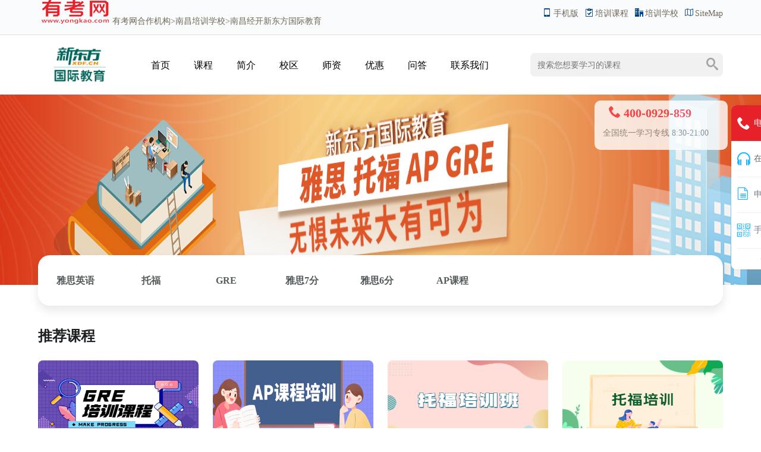

--- FILE ---
content_type: text/html
request_url: https://www.yongkao.com/xuexiao/4760.html
body_size: 6333
content:
<!doctype html>
<html>
<head>
<meta charset="utf-8">
<title>南昌经开新东方国际教育-南昌新东方-校区-电话-地址-有考网</title>
<meta name="keywords" content="南昌经开新东方国际教育地址，南昌经开新东方国际教育口碑，南昌经开新东方国际教育官网，南昌经开新东方国际教育价格"/>
<meta name="description" content="南昌经开新东方国际教育提供专业、全面、优质的课程价格，最新优惠等咨询服务。南昌经开新东方国际教育，提供高标准的学习培训服务。"/>
<script src="https://www.yongkao.com/static2020/js/uaredirect.js" type="text/javascript"></script>
<script type="text/javascript">uaredirect("https://m.yongkao.com/xuexiao/4760.html");</script>
<link rel="stylesheet" href="https://www.yongkao.com/static2020/css/common.css">
<link rel="stylesheet" href="https://www.yongkao.com/static2020/css/school.css">
</head>

<body>
<header id="yk_schoolheader">
	<div class="top">
		<div class="area clearfix">
			<div class="tools"><a href="https://m.yongkao.com/xuexiao/4760.html"><i class="icon-mobile"></i>手机版</a> <a href="https://www.yongkao.com/kecheng/" title="培训课程"><i class="icon-course"></i>培训课程</a> <a href="https://www.yongkao.com/xuexiao/" title="培训学校"><i class="icon-school"></i>培训学校</a> <a href="https://www.yongkao.com/sitemaps.xml"><i class="icon-sitemap"></i>SiteMap</a></div>
			<div class="hello"><a href='https://www.yongkao.com/' title="有考网" class="home"><img src="https://www.yongkao.com/static2020/img/logo_schoolheader.png" alt="有考网">有考网</a>合作机构><a href="https://www.yongkao.com/c_nanchang/">南昌培训学校</a>>南昌经开新东方国际教育</div>
		</div>
	</div>
	<div class="schoolheader area clearfix">
		<div class="logo"><a href="https://www.yongkao.com/xuexiao/4760.html" title="南昌经开新东方国际教育" target="_blank"><img src="http://imgs.yongkao.com/2021/1130/20211130092151961.png"></a></div>
		<div class="nav">
			<ul>
				<li><a href="https://www.yongkao.com/xuexiao/4760.html" title="南昌经开新东方国际教育首页">首页</a></li>
				<li><a href="https://www.yongkao.com/xuexiao/kecheng_4760.html" title="南昌经开新东方国际教育课程大全">课程</a></li>
				<li><a href="https://www.yongkao.com/xuexiao/introduce_4760.html" title="南昌经开新东方国际教育简介">简介</a></li>
				<li><a href="https://www.yongkao.com/xuexiao/address_4760.html" title="南昌经开新东方国际教育校区分布">校区</a></li>
				<li><a href="https://www.yongkao.com/xuexiao/teacher_4760.html" title="南昌经开新东方国际教育校区">师资</a></li>
				<li><a href="https://www.yongkao.com/xuexiao/news_4760.html" title="南昌经开新东方国际教育优惠活动" >优惠</a></li>
				<li><a href="https://www.yongkao.com/xuexiao/ask_4760.html" title="南昌经开新东方国际教育招生问答">问答</a></li>
				<li><a href="https://www.yongkao.com/xuexiao/contact_4760.html" title="南昌经开新东方国际教育电话/地址">联系我们</a></li>
			</ul>
		</div>
		<div class="search">
			<form action="" onSubmit="return YkSearch();">
				<input class="search-query" maxlength="20" name="kwd" placeholder="搜索您想要学习的课程">
				<div class="search_type"> <a data-type="course" class="active">课程</a> <a data-type="class">学校</a> <a data-type="news">资讯</a></div>
				<div class="search-btn" onClick="YkSearch();"><i class="icon-search"></i></div>
				<input type="hidden" name="type" value="course">
			</form>
		</div>
	</div>
</header>
<div class="nav" style="position: absolute; top:-99999px">
	<ul class="clearfix">
						<li><a href="https://www.yongkao.com/c_beijing/" title="北京" target="_blank">北京</a></li>
				<li><a href="https://www.yongkao.com/c_shanghai/" title="上海" target="_blank">上海</a></li>
				<li><a href="https://www.yongkao.com/c_tianjin/" title="天津" target="_blank">天津</a></li>
				<li><a href="https://www.yongkao.com/c_zhongqing/" title="重庆" target="_blank">重庆</a></li>
				<li><a href="https://www.yongkao.com/c_hebei/" title="河北" target="_blank">河北</a></li>
				<li><a href="https://www.yongkao.com/c_sanxi/" title="山西" target="_blank">山西</a></li>
				<li><a href="https://www.yongkao.com/c_neimenggu/" title="内蒙古" target="_blank">内蒙古</a></li>
				<li><a href="https://www.yongkao.com/c_liaoning/" title="辽宁" target="_blank">辽宁</a></li>
				<li><a href="https://www.yongkao.com/c_jilin/" title="吉林" target="_blank">吉林</a></li>
				<li><a href="https://www.yongkao.com/c_heilongjiang/" title="黑龙江" target="_blank">黑龙江</a></li>
				<li><a href="https://www.yongkao.com/c_jiangsu/" title="江苏" target="_blank">江苏</a></li>
				<li><a href="https://www.yongkao.com/c_zhejiang/" title="浙江" target="_blank">浙江</a></li>
			</ul>
</div>
<div class="school-banner">



	<img src="http://imgs.yongkao.com/2021/1130/20211130101026763.jpg" alt="南昌经开新东方国际教育">
	<div class="contact"><strong class=""><span class="icon-tel400"></span><span class="tel400"></span></strong><i>全国统一学习专线 8:30-21:00</i></div>
</div>
<div class="school-course-cate area">
	<ul class="clearfix">
								<li><a href="https://www.yongkao.com/xuexiao/kecheng_191_4760.html" title="雅思英语">雅思英语</a></li>
								<li><a href="https://www.yongkao.com/xuexiao/kecheng_199_4760.html" title="托福">托福</a></li>
								<li><a href="https://www.yongkao.com/xuexiao/kecheng_604_4760.html" title="GRE">GRE</a></li>
								<li><a href="https://www.yongkao.com/xuexiao/kecheng_486_4760.html" title="雅思7分">雅思7分</a></li>
								<li><a href="https://www.yongkao.com/xuexiao/kecheng_518_4760.html" title="雅思6分">雅思6分</a></li>
								<li><a href="https://www.yongkao.com/xuexiao/kecheng_371_4760.html" title="AP课程">AP课程</a></li>
					</ul>
</div><div class="atHere area"></div>
<div class="course-cate area clearfix">
	<h3 class="clearfix"><a href="" class="cata-title">推荐课程</a></h3>
	<ul class="sub clearfix">
				<li>
			<div class="course-img"><a href="https://www.yongkao.com/kecheng/75474.html" title="南昌经开新东方国际GRE课程" target="_blank"><img src="http://imgs.yongkao.com/2022/0921/20220921013024907.jpg"></a></div>
			<div class="course-content">
				<h4><a href="https://www.yongkao.com/kecheng/75474.html" title="南昌经开新东方国际GRE课程" target="_blank">南昌经开新东方国际GRE课程</a></h4>
			</div>
		</li>
				<li>
			<div class="course-img"><a href="https://www.yongkao.com/kecheng/75477.html" title="南昌经开新东方AP课程培训" target="_blank"><img src="http://imgs.yongkao.com/2021/0610/20210610032527858.png"></a></div>
			<div class="course-content">
				<h4><a href="https://www.yongkao.com/kecheng/75477.html" title="南昌经开新东方AP课程培训" target="_blank">南昌经开新东方AP课程培训</a></h4>
			</div>
		</li>
				<li>
			<div class="course-img"><a href="https://www.yongkao.com/kecheng/75749.html" title="南昌经开新东方托福培训课程" target="_blank"><img src="http://imgs.yongkao.com/2022/1013/20221013021338621.jpg"></a></div>
			<div class="course-content">
				<h4><a href="https://www.yongkao.com/kecheng/75749.html" title="南昌经开新东方托福培训课程" target="_blank">南昌经开新东方托福培训课程</a></h4>
			</div>
		</li>
				<li>
			<div class="course-img"><a href="https://www.yongkao.com/kecheng/75471.html" title="南昌经开新东方托福培训班" target="_blank"><img src="http://imgs.yongkao.com/2022/0913/20220913015301847.jpg"></a></div>
			<div class="course-content">
				<h4><a href="https://www.yongkao.com/kecheng/75471.html" title="南昌经开新东方托福培训班" target="_blank">南昌经开新东方托福培训班</a></h4>
			</div>
		</li>
				<li>
			<div class="course-img"><a href="https://www.yongkao.com/kecheng/75319.html" title="南昌经开新东方国际雅思培训" target="_blank"><img src="http://imgs.yongkao.com/2022/0720/20220720104829678.jpg"></a></div>
			<div class="course-content">
				<h4><a href="https://www.yongkao.com/kecheng/75319.html" title="南昌经开新东方国际雅思培训" target="_blank">南昌经开新东方国际雅思培训</a></h4>
			</div>
		</li>
			</ul>
</div>
<div class="school-info area clearfix">
	<div class="info">
		<h2>学校简介</h2>
		<h1>南昌经开新东方国际教育</h1>
		<div class="img"><img src="http://imgs.yongkao.com/2021/1130/20211130092151961.png" alt="南昌经开新东方国际教育logo" /></div>
		<p>新东方教育科技集团成立于1993年11月16日，现已发展成为一家集教育培训、教育研发、图书杂志音像出版社、<a href="https://www.yongkao.com/kecheng/liuxue/" target="_blank" class="keylink">出国留学</a>服务、职业教育、在线教育、教育软件研发于一体的大型综合性教育科技集团，并于 2006在美国纽约证券交易所正式挂牌上市。</p>
<p>新东方一直践行&quot;追求卓越，挑战极限，从绝望中寻找希望，人生终将辉煌&quot;的校训，并把新东方&quot;诚信负责;真情关爱;好学精进;志高行远&quot;的精神，传递给新东方每位学员。希望新东方学校凭借自身的优势和精神，实现学子们的梦想，成就他们的未来。</p>
	</div>
	<div class="item">
		<h2>学校特色</h2>
		<div class="content"><strong>核心教育理念</strong>
<p>终身学习、全球视野、独立人格、社会责任。</p>
<p><strong>新东方的愿景</strong></p>
<p>成为中国优秀的，令人尊敬的，有文化价值的教育机构。</p>
<p><strong>新东方核心价值观</strong></p>
<p>诚信负责、真情关爱、好学精进、志高行远。</p>
</div>
	</div>
</div>
<div class="course-cate area">
	<h3 class="clearfix"><a href="" class="cata-title">课程分类</a>
		<ul class="subcateT clearfix">
						<li class="active"><a href="https://www.yongkao.com/xuexiao/kecheng_191_4760.html" title="雅思英语" target="_blank">雅思英语</a></li>
						<li><a href="https://www.yongkao.com/xuexiao/kecheng_199_4760.html" title="托福" target="_blank">托福</a></li>
						<li><a href="https://www.yongkao.com/xuexiao/kecheng_604_4760.html" title="GRE" target="_blank">GRE</a></li>
						<li><a href="https://www.yongkao.com/xuexiao/kecheng_486_4760.html" title="雅思7分" target="_blank">雅思7分</a></li>
						<li><a href="https://www.yongkao.com/xuexiao/kecheng_518_4760.html" title="雅思6分" target="_blank">雅思6分</a></li>
						<li><a href="https://www.yongkao.com/xuexiao/kecheng_371_4760.html" title="AP课程" target="_blank">AP课程</a></li>
					</ul>
	</h3>
				<ul class="sub clearfix">
				<li>
			<div class="course-img"><a href="https://www.yongkao.com/kecheng/75319.html" title="南昌经开新东方国际雅思培训" target="_blank"><img src="http://imgs.yongkao.com/2022/0720/20220720104829678.jpg"></a></div>
			<div class="course-content">
				<h4><a href="https://www.yongkao.com/kecheng/75319.html" title="南昌经开新东方国际雅思培训" target="_blank">南昌经开新东方国际雅思培训</a></h4>
			</div>
		</li>
			</ul>
			<ul class="sub hide clearfix">
				<li>
			<div class="course-img"><a href="https://www.yongkao.com/kecheng/75749.html" title="南昌经开新东方托福培训课程" target="_blank"><img src="http://imgs.yongkao.com/2022/1013/20221013021338621.jpg"></a></div>
			<div class="course-content">
				<h4><a href="https://www.yongkao.com/kecheng/75749.html" title="南昌经开新东方托福培训课程" target="_blank">南昌经开新东方托福培训课程</a></h4>
			</div>
		</li>
				<li>
			<div class="course-img"><a href="https://www.yongkao.com/kecheng/75471.html" title="南昌经开新东方托福培训班" target="_blank"><img src="http://imgs.yongkao.com/2022/0913/20220913015301847.jpg"></a></div>
			<div class="course-content">
				<h4><a href="https://www.yongkao.com/kecheng/75471.html" title="南昌经开新东方托福培训班" target="_blank">南昌经开新东方托福培训班</a></h4>
			</div>
		</li>
			</ul>
			<ul class="sub hide clearfix">
				<li>
			<div class="course-img"><a href="https://www.yongkao.com/kecheng/75474.html" title="南昌经开新东方国际GRE课程" target="_blank"><img src="http://imgs.yongkao.com/2022/0921/20220921013024907.jpg"></a></div>
			<div class="course-content">
				<h4><a href="https://www.yongkao.com/kecheng/75474.html" title="南昌经开新东方国际GRE课程" target="_blank">南昌经开新东方国际GRE课程</a></h4>
			</div>
		</li>
			</ul>
			<ul class="sub hide clearfix">
			</ul>
			<ul class="sub hide clearfix">
			</ul>
			<ul class="sub hide clearfix">
				<li>
			<div class="course-img"><a href="https://www.yongkao.com/kecheng/75477.html" title="南昌经开新东方AP课程培训" target="_blank"><img src="http://imgs.yongkao.com/2021/0610/20210610032527858.png"></a></div>
			<div class="course-content">
				<h4><a href="https://www.yongkao.com/kecheng/75477.html" title="南昌经开新东方AP课程培训" target="_blank">南昌经开新东方AP课程培训</a></h4>
			</div>
		</li>
			</ul>
	</div>
<div class="course-cate school-article-list area">
	<h3 class="clearfix"><a href="" class="cata-title">相关文章</a>
		<ul class="subcateT clearfix">
			<li class="active"><a href="https://www.yongkao.com/xuexiao/news_4760.html" title="" target="_blank">动态</a></li>
		</ul>
	</h3>
	<ul class="sub clearfix">
		<li> <a href="https://www.yongkao.com/waiyu/gre/108371.html" title="南昌GRE培训效果哪家好" target="_blank">
			<div class="course-banner">
				<div class="img-up" style="background-image: url(http://imgs.yongkao.com/2022/1117/20221117023109316.jpg);"></div>
				<div class="img-mid" style="background-image: url(http://imgs.yongkao.com/2022/1117/20221117023109316.jpg);"></div>
				<div class="img-down" style="background-image: url(http://imgs.yongkao.com/2022/1117/20221117023109316.jpg);"></div>
			</div>
			<h4>南昌GRE培训效果哪家好</h4>
			<p>南昌GRE培训机构推荐新东方教育!新东方的GRE课程设置非常丰富，包括直播课堂、直播答疑、作业布置、阶段测试等，帮助学生系统地掌握考试知   </p>
			</a> </li>
		<li> <a href="https://www.yongkao.com/waiyu/toefl/105872.html" title="南昌托福培训班哪家教的好" target="_blank">
			<div class="course-banner">
				<div class="img-up" style="background-image: url(http://imgs.yongkao.com/2024/0214/20240214021139203.jpg);"></div>
				<div class="img-mid" style="background-image: url(http://imgs.yongkao.com/2024/0214/20240214021139203.jpg);"></div>
				<div class="img-down" style="background-image: url(http://imgs.yongkao.com/2024/0214/20240214021139203.jpg);"></div>
			</div>
			<h4>南昌托福培训班哪家教的好</h4>
			<p>南昌托福培训班哪家教的好?南昌新东方英语托福课程采用阶段性的教学方式，老师全程进行英语教授，营造良好的英语环境，帮助学员对口语方面   </p>
			</a> </li>
		<li> <a href="https://www.yongkao.com/waiyu/ielts/85724.html" title="南昌雅思培训学校有没有正规的" target="_blank">
			<div class="course-banner">
				<div class="img-up" style="background-image: url(http://picture.yongkao.com/2022/0211/b5e7a0e873811442edb2736706825c72.jpg);"></div>
				<div class="img-mid" style="background-image: url(http://picture.yongkao.com/2022/0211/b5e7a0e873811442edb2736706825c72.jpg);"></div>
				<div class="img-down" style="background-image: url(http://picture.yongkao.com/2022/0211/b5e7a0e873811442edb2736706825c72.jpg);"></div>
			</div>
			<h4>南昌雅思培训学校有没有正规的</h4>
			<p>南昌雅思培训学校有没有正规的？雅思听力考试分为四个部分，每个部分有10道题目，每道听力题目算一分，所以雅思听力整个部分有40道题目。是   </p>
			</a> </li>
		<li> <a href="https://www.yongkao.com/waiyu/AP/83711.html" title="南昌AP课程培训机构排行榜" target="_blank">
			<div class="course-banner">
				<div class="img-up" style="background-image: url(http://picture.yongkao.com/2022/0218/afafae9b990e857cdbef7f4d7b946724.jpg);"></div>
				<div class="img-mid" style="background-image: url(http://picture.yongkao.com/2022/0218/afafae9b990e857cdbef7f4d7b946724.jpg);"></div>
				<div class="img-down" style="background-image: url(http://picture.yongkao.com/2022/0218/afafae9b990e857cdbef7f4d7b946724.jpg);"></div>
			</div>
			<h4>南昌AP课程培训机构排行榜</h4>
			<p>南昌AP课程培训机构排行榜：AdvancedPlacementexams(大学先修课程)&mdash;&mdash;AP考试是标准化考试的一种，旨在衡量同学对特定AP课程内容和技能的掌   </p>
			</a> </li>
		<li> <a href="https://www.yongkao.com/waiyu/AP/82040.html" title="南昌AP培训机构选哪个" target="_blank">
			<div class="course-banner">
				<div class="img-up" style="background-image: url(http://picture.yongkao.com/2022/0218/afafae9b990e857cdbef7f4d7b946724.jpg);"></div>
				<div class="img-mid" style="background-image: url(http://picture.yongkao.com/2022/0218/afafae9b990e857cdbef7f4d7b946724.jpg);"></div>
				<div class="img-down" style="background-image: url(http://picture.yongkao.com/2022/0218/afafae9b990e857cdbef7f4d7b946724.jpg);"></div>
			</div>
			<h4>南昌AP培训机构选哪个</h4>
			<p>南昌AP培训机构选哪个？新东方一直践行&quot;追求卓越，挑战极限，从绝望中寻找希望，人生终将辉煌&quot;的校训，并把新东方&quot;诚信负责;真情关爱;好学   </p>
			</a> </li>
		<li> <a href="https://www.yongkao.com/waiyu/toefl/79839.html" title="南昌推荐一家教学有效果的托福培训班" target="_blank">
			<div class="course-banner">
				<div class="img-up" style="background-image: url(http://imgs.yongkao.com/2022/0624/20220624105518627.png);"></div>
				<div class="img-mid" style="background-image: url(http://imgs.yongkao.com/2022/0624/20220624105518627.png);"></div>
				<div class="img-down" style="background-image: url(http://imgs.yongkao.com/2022/0624/20220624105518627.png);"></div>
			</div>
			<h4>南昌推荐一家教学有效果的托福培训班</h4>
			<p>对于托福口语考试来说，内容和思路虽然非常关键，但是一个顺畅的，自然地表达才是托福口语考试的关键所在。很多时候考生都喜欢在练习时，将   </p>
			</a> </li>
		<li> <a href="https://www.yongkao.com/waiyu/AP/77064.html" title="南昌AP培训机构排名对比" target="_blank">
			<div class="course-banner">
				<div class="img-up" style="background-image: url(http://imgs.yongkao.com/2023/0215/20230215042604833.jpg);"></div>
				<div class="img-mid" style="background-image: url(http://imgs.yongkao.com/2023/0215/20230215042604833.jpg);"></div>
				<div class="img-down" style="background-image: url(http://imgs.yongkao.com/2023/0215/20230215042604833.jpg);"></div>
			</div>
			<h4>南昌AP培训机构排名对比</h4>
			<p>南昌AP培训机构排名对比：新东方一直践行&quot;追求卓越，挑战极限，从绝望中寻找希望，人生终将辉煌&quot;的校训，并把新东方&quot;诚信负责;真情关爱;好   </p>
			</a> </li>
		<li> <a href="https://www.yongkao.com/waiyu/AP/75328.html" title="南昌本地AP课程培训机构哪家受欢迎" target="_blank">
			<div class="course-banner">
				<div class="img-up" style="background-image: url(http://imgs.yongkao.com/2021/0610/20210610032527858.png);"></div>
				<div class="img-mid" style="background-image: url(http://imgs.yongkao.com/2021/0610/20210610032527858.png);"></div>
				<div class="img-down" style="background-image: url(http://imgs.yongkao.com/2021/0610/20210610032527858.png);"></div>
			</div>
			<h4>南昌本地AP课程培训机构哪家受欢迎</h4>
			<p>南昌本地AP课程培训机构哪家受欢迎？美国高中的AP是从11年级(美国的高三)开始的。在之前有pre-AP课程。在美高，不仅仅只有一种AP课程，还有   </p>
			</a> </li>
		<li> <a href="https://www.yongkao.com/waiyu/cet4-6/73802.html" title="2022年下半年江西大学英语四六级考试在哪查成绩" target="_blank">
			<div class="course-banner">
				<div class="img-up" style="background-image: url(http://imgs.yongkao.com/2021/1217/20211217114214562.png);"></div>
				<div class="img-mid" style="background-image: url(http://imgs.yongkao.com/2021/1217/20211217114214562.png);"></div>
				<div class="img-down" style="background-image: url(http://imgs.yongkao.com/2021/1217/20211217114214562.png);"></div>
			</div>
			<h4>2022年下半年江西大学英语四六级考试在哪查成绩</h4>
			<p>2022年下半年大学英语四六级考试成绩查询入口在中国教育考试网(http:  cet neea edu cn cet)，考生也能登录百度等中国教育考试网的小程序查   </p>
			</a> </li>
		<li> <a href="https://www.yongkao.com/waiyu/AP/73659.html" title="南昌经开AP课程辅导班哪家比较好" target="_blank">
			<div class="course-banner">
				<div class="img-up" style="background-image: url(http://imgs.yongkao.com/2021/0610/20210610032510440.png);"></div>
				<div class="img-mid" style="background-image: url(http://imgs.yongkao.com/2021/0610/20210610032510440.png);"></div>
				<div class="img-down" style="background-image: url(http://imgs.yongkao.com/2021/0610/20210610032510440.png);"></div>
			</div>
			<h4>南昌经开AP课程辅导班哪家比较好</h4>
			<p>南昌经开AP课程辅导班哪家比较好？AP课程是指针对AP众多的考试科目进行的授课辅导，目前以：Calculus AB(微积分AB)、Calculus BC(微积分B   </p>
			</a> </li>
	</ul>
</div>
<div class="container-types container-recommend area clearfix">
	<h3 class='types-title clearfix'> <span>校区分布</span><span class="intro">南昌经开新东方国际教育<i class="tel400"></i></span>
	</h3>
	<div class='path-list clearfix'>
								<a href="https://www.yongkao.com/xuexiao/4759.html" title="南昌红谷滩新东方国际教育" target="_blank"> <i><img src="http://imgs.yongkao.com/2022/0927/20220927040805272.jpg" width="50" height="50"></i>
		<p class="tit">南昌红谷滩新东方国际教育</p>
		<!--<p class="desc">新东方教育科技集团成立于1993年11月16日，现已发展成为一家集教育培训、教育研发、图书杂志音像出版社、出国留学服务、职业教育、在线教育。</p>-->
		</a>
				<a href="https://www.yongkao.com/xuexiao/4758.html" title="南昌新东方国际教育" target="_blank"> <i><img src="http://imgs.yongkao.com/2022/0927/20220927040802269.jpg" width="50" height="50"></i>
		<p class="tit">南昌新东方国际教育</p>
		<!--<p class="desc">新东方教育科技集团成立于1993年11月16日，现已发展成为一家集教育培训、教育研发、图书杂志音像出版社、出国留学服务、职业教育、在线教育。</p>-->
		</a>
			</div>
</div>
<div class="course-cate area links">
	<div class="area">
		<h3 class="clearfix">
			<ul class="subcateT clearfix">
				<li class="active"><a href="javascript:void(0);">其他分校</a></li>
				<li><a href="javascript:void(0);">同类机构</a></li>
				<li><a href="javascript:void(0);">课程分类</a></li>
			</ul>
		</h3>
		<ul class="sub clearfix">
						<li><a href="https://www.yongkao.com/xuexiao/4758.html" title="南昌新东方国际教育" target="_blank">南昌新东方国际教育</a> </li>
						<li><a href="https://www.yongkao.com/xuexiao/4759.html" title="南昌红谷滩新东方国际教育" target="_blank">南昌红谷滩新东方国际教育</a> </li>
					</ul>
		<ul class="sub hide clearfix">
						<li><a href="https://www.yongkao.com/xuexiao/6071.html" title="南昌学大教育南昌县校区" target="_blank">南昌学大教育南昌县校区</a> </li>
						<li><a href="https://www.yongkao.com/xuexiao/5889.html" title="南昌学大教育高新艾溪湖校区" target="_blank">南昌学大教育高新艾溪湖校区</a> </li>
						<li><a href="https://www.yongkao.com/xuexiao/5858.html" title="南昌学大教育高新校区" target="_blank">南昌学大教育高新校区</a> </li>
						<li><a href="https://www.yongkao.com/xuexiao/5848.html" title="赣州学大教育章贡校区" target="_blank">赣州学大教育章贡校区</a> </li>
						<li><a href="https://www.yongkao.com/xuexiao/4758.html" title="南昌新东方国际教育" target="_blank">南昌新东方国际教育</a> </li>
						<li><a href="https://www.yongkao.com/xuexiao/4759.html" title="南昌红谷滩新东方国际教育" target="_blank">南昌红谷滩新东方国际教育</a> </li>
						<li><a href="https://www.yongkao.com/xuexiao/4760.html" title="南昌经开新东方国际教育" target="_blank">南昌经开新东方国际教育</a> </li>
						<li><a href="https://www.yongkao.com/xuexiao/5515.html" title="南昌学大教育红谷滩校区" target="_blank">南昌学大教育红谷滩校区</a> </li>
						<li><a href="https://www.yongkao.com/xuexiao/5514.html" title="南昌学大教育青山湖上海北路校区" target="_blank">南昌学大教育青山湖上海北路校区</a> </li>
						<li><a href="https://www.yongkao.com/xuexiao/5513.html" title="南昌学大教育东湖阳明路校区" target="_blank">南昌学大教育东湖阳明路校区</a> </li>
						<li><a href="https://www.yongkao.com/xuexiao/5512.html" title="南昌学大教育青云谱坛子口校区" target="_blank">南昌学大教育青云谱坛子口校区</a> </li>
						<li><a href="https://www.yongkao.com/xuexiao/5511.html" title="南昌学大教育经开校区（全日制）" target="_blank">南昌学大教育经开校区（全日制）</a> </li>
						<li><a href="https://www.yongkao.com/xuexiao/5510.html" title="南昌学大教育青山湖校区（全日制）" target="_blank">南昌学大教育青山湖校区（全日制）</a> </li>
						<li><a href="https://www.yongkao.com/xuexiao/5181.html" title="南昌熳点西点烘焙培训" target="_blank">南昌熳点西点烘焙培训</a> </li>
						<li><a href="https://www.yongkao.com/xuexiao/5164.html" title="南昌博为峰IT职业培训" target="_blank">南昌博为峰IT职业培训</a> </li>
						<li><a href="https://www.yongkao.com/xuexiao/442.html" title="南昌美联英语培训" target="_blank">南昌美联英语培训</a> </li>
						<li><a href="https://www.yongkao.com/xuexiao/4720.html" title="赣州食为先实训连锁机构" target="_blank">赣州食为先实训连锁机构</a> </li>
						<li><a href="https://www.yongkao.com/xuexiao/4719.html" title="南昌食为先实训连锁机构" target="_blank">南昌食为先实训连锁机构</a> </li>
						<li><a href="https://www.yongkao.com/xuexiao/1460.html" title="南昌高顿教育昌北校区" target="_blank">南昌高顿教育昌北校区</a> </li>
						<li><a href="https://www.yongkao.com/xuexiao/1461.html" title="南昌高顿教育江财蛟桥校区" target="_blank">南昌高顿教育江财蛟桥校区</a> </li>
						<li><a href="https://www.yongkao.com/xuexiao/1462.html" title="南昌高顿教育江财麦庐校区" target="_blank">南昌高顿教育江财麦庐校区</a> </li>
						<li><a href="https://www.yongkao.com/xuexiao/4257.html" title="南昌新通教育机构" target="_blank">南昌新通教育机构</a> </li>
						<li><a href="https://www.yongkao.com/xuexiao/4200.html" title="南昌聚创考研培训中心" target="_blank">南昌聚创考研培训中心</a> </li>
						<li><a href="https://www.yongkao.com/xuexiao/3284.html" title="南昌红谷滩环球雅思教育" target="_blank">南昌红谷滩环球雅思教育</a> </li>
						<li><a href="https://www.yongkao.com/xuexiao/3285.html" title="南昌红谷滩庐山南大道环球雅思教育" target="_blank">南昌红谷滩庐山南大道环球雅思教育</a> </li>
					</ul>
		<ul class="sub hide clearfix">
									<li><a href="https://www.yongkao.com/xuexiao/kecheng_191_4760.html" title="雅思英语">雅思英语</a> </li>
						<li><a href="https://www.yongkao.com/xuexiao/kecheng_199_4760.html" title="托福">托福</a> </li>
						<li><a href="https://www.yongkao.com/xuexiao/kecheng_604_4760.html" title="GRE">GRE</a> </li>
						<li><a href="https://www.yongkao.com/xuexiao/kecheng_486_4760.html" title="雅思7分">雅思7分</a> </li>
						<li><a href="https://www.yongkao.com/xuexiao/kecheng_518_4760.html" title="雅思6分">雅思6分</a> </li>
						<li><a href="https://www.yongkao.com/xuexiao/kecheng_371_4760.html" title="AP课程">AP课程</a> </li>
					</ul>
	</div>
</div>
<footer id="ykfooter">
	<div class="area">
		<p><a href="/about/index.html">关于我们</a> | <a href="/about/zhaosheng.html" title="招生合作">招生合作</a> | <a href="/kecheng/" title="培训课程">培训课程</a> | <a href="/xuexiao/" title="培训学校">培训学校</a> | <a href="/news.html" title="最新文章">最新文章</a> | <a href="/course.html" title="最新课程">最新课程</a> | <a href="/sitemap.html" title="网站地图">网站地图</a> |  <a href="/about/jubao.html" title="举报投诉">举报投诉</a> | <a href="/about/shengming.html" title="免责声明">免责声明</a> </p>
		<p>商务合作QQ：<a href="http://wpa.qq.com/msgrd?v=3&uin=1225028981&site=qq&menu=yes" rel="nofollow" target="_blank">1225028981</a>&nbsp;&nbsp;<a href="http://www.beian.miit.gov.cn/" target="_blank"> 闽ICP备18003015号-7</a>&nbsp;&nbsp;Copyright @ 2011 - 
2025有考网 All Rights Reserved</p>
	</div>
</footer><script language="javascript" src="https://www.yongkao.com/static2020/js/jquery-3.4.1.min.js"></script>
<script language="javascript" src="https://www.yongkao.com/static2020/js/common.js"></script>
</body>
</html>